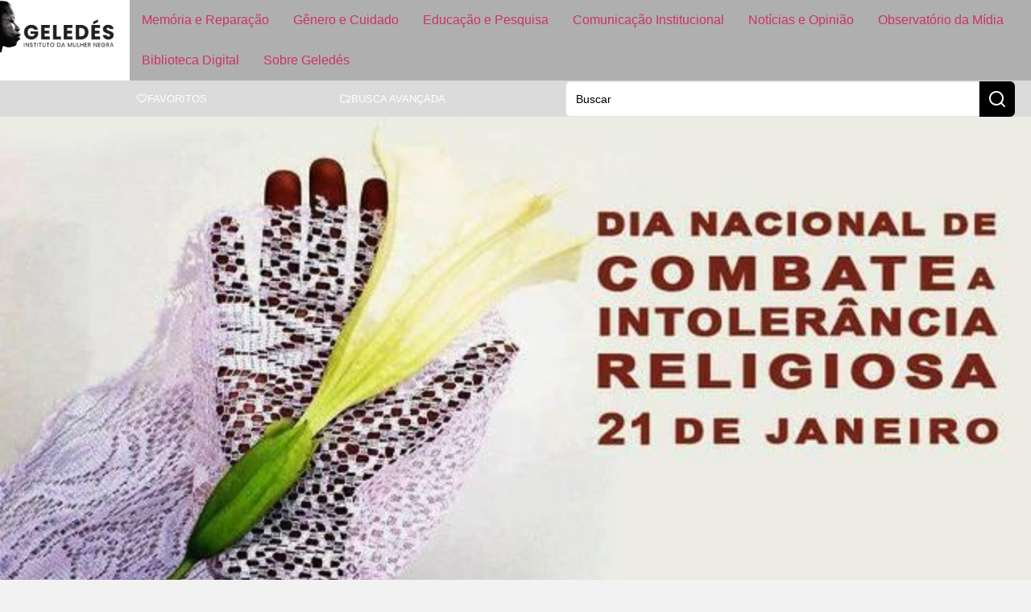

--- FILE ---
content_type: text/css
request_url: https://www.geledes.org.br/wp-content/uploads/elementor/css/post-200053.css?ver=1769482180
body_size: 908
content:
.elementor-200053 .elementor-element.elementor-element-c1ff428{--display:flex;--min-height:800px;--flex-direction:column;--container-widget-width:100%;--container-widget-height:initial;--container-widget-flex-grow:0;--container-widget-align-self:initial;--flex-wrap-mobile:wrap;--justify-content:flex-end;--padding-top:0px;--padding-bottom:0px;--padding-left:0px;--padding-right:0px;}.elementor-200053 .elementor-element.elementor-element-c1ff428:not(.elementor-motion-effects-element-type-background), .elementor-200053 .elementor-element.elementor-element-c1ff428 > .elementor-motion-effects-container > .elementor-motion-effects-layer{background-position:center center;background-repeat:no-repeat;background-size:cover;}.elementor-200053 .elementor-element.elementor-element-5e2c616c{--display:flex;--min-height:800px;--flex-direction:row;--container-widget-width:initial;--container-widget-height:100%;--container-widget-flex-grow:1;--container-widget-align-self:stretch;--flex-wrap-mobile:wrap;--padding-top:0px;--padding-bottom:0px;--padding-left:0px;--padding-right:0px;}.elementor-200053 .elementor-element.elementor-element-5e2c616c:not(.elementor-motion-effects-element-type-background), .elementor-200053 .elementor-element.elementor-element-5e2c616c > .elementor-motion-effects-container > .elementor-motion-effects-layer{background-color:var( --e-global-color-450df90 );}.elementor-200053 .elementor-element.elementor-element-7df5e3d9{width:100%;max-width:100%;}.elementor-200053 .elementor-element.elementor-element-7df5e3d9 .elementor-wrapper{--video-aspect-ratio:1.77777;}.elementor-200053 .elementor-element.elementor-element-7c9b15a4{--e-image-carousel-slides-to-show:1;}.elementor-200053 .elementor-element.elementor-element-7c9b15a4 .elementor-swiper-button.elementor-swiper-button-prev, .elementor-200053 .elementor-element.elementor-element-7c9b15a4 .elementor-swiper-button.elementor-swiper-button-next{font-size:30px;}.elementor-200053 .elementor-element.elementor-element-7c9b15a4 .swiper-pagination-bullet:not(.swiper-pagination-bullet-active){background:var( --e-global-color-39ab5f8 );opacity:var( --e-global-color-39ab5f8 );}.elementor-200053 .elementor-element.elementor-element-7c9b15a4 .swiper-pagination-bullet{background:var( --e-global-color-primary );}.elementor-200053 .elementor-element.elementor-element-7c9b15a4 .elementor-image-carousel-caption{text-align:center;}.elementor-200053 .elementor-element.elementor-element-6cab7699{--display:flex;--flex-direction:row;--container-widget-width:calc( ( 1 - var( --container-widget-flex-grow ) ) * 100% );--container-widget-height:100%;--container-widget-flex-grow:1;--container-widget-align-self:stretch;--flex-wrap-mobile:wrap;--align-items:center;--gap:0px 20px;--row-gap:0px;--column-gap:20px;--flex-wrap:wrap;--padding-top:40px;--padding-bottom:40px;--padding-left:0px;--padding-right:0px;}.elementor-200053 .elementor-element.elementor-element-6cab7699:not(.elementor-motion-effects-element-type-background), .elementor-200053 .elementor-element.elementor-element-6cab7699 > .elementor-motion-effects-container > .elementor-motion-effects-layer{background-color:var( --e-global-color-17ca5da );}.elementor-200053 .elementor-element.elementor-element-79618cdd{width:100%;max-width:100%;}.elementor-200053 .elementor-element.elementor-element-79618cdd > .elementor-widget-container{padding:0px 0px 20px 0px;}.elementor-200053 .elementor-element.elementor-element-79618cdd .elementor-heading-title{color:var( --e-global-color-primary );}.elementor-200053 .elementor-element.elementor-element-259237fb{width:100%;max-width:100%;}.elementor-200053 .elementor-element.elementor-element-259237fb .jet-listing-dynamic-terms{text-align:left;}.elementor-200053 .elementor-element.elementor-element-2a9dce47 .jet-listing-dynamic-field__content{color:var( --e-global-color-primary );text-align:left;}.elementor-200053 .elementor-element.elementor-element-f2fbbf7.elementor-element{--flex-grow:1;--flex-shrink:0;}.elementor-200053 .elementor-element.elementor-element-f2fbbf7 .jet-listing-dynamic-link__link{align-self:flex-start;color:var( --e-global-color-primary );flex-direction:row;}.elementor-200053 .elementor-element.elementor-element-f2fbbf7 .jet-listing-dynamic-link__icon{order:-1;}.elementor-200053 .elementor-element.elementor-element-46066f03 > .elementor-widget-container{padding:5px 0px 0px 20px;border-style:solid;border-width:0px 0px 0px 1px;border-color:var( --e-global-color-secondary );}.elementor-200053 .elementor-element.elementor-element-46704c5f{--display:flex;--flex-direction:row;--container-widget-width:calc( ( 1 - var( --container-widget-flex-grow ) ) * 100% );--container-widget-height:100%;--container-widget-flex-grow:1;--container-widget-align-self:stretch;--flex-wrap-mobile:wrap;--justify-content:center;--align-items:center;--gap:0px 0px;--row-gap:0px;--column-gap:0px;--flex-wrap:wrap;--padding-top:60px;--padding-bottom:60px;--padding-left:0px;--padding-right:0px;}.elementor-200053 .elementor-element.elementor-element-48a66f5{width:100%;max-width:100%;}.elementor-200053 .elementor-element.elementor-element-48a66f5 > .elementor-widget-container{padding:0px 0px 40px 0px;}.elementor-200053 .elementor-element.elementor-element-1e31a168 > .elementor-widget-container{padding:0px 0px 30px 0px;}.elementor-200053 .elementor-element.elementor-element-16695f32{width:100%;max-width:100%;}.elementor-200053 .elementor-element.elementor-element-16695f32 > .elementor-widget-container{margin:20px 0px 0px 0px;padding:20px 0px 0px 0px;border-style:none;}.elementor-200053 .elementor-element.elementor-element-16695f32 .jet-listing-dynamic-terms{text-align:left;}.elementor-200053 .elementor-element.elementor-element-408284ff{--divider-border-style:solid;--divider-color:var( --e-global-color-secondary );--divider-border-width:1px;width:100%;max-width:100%;}.elementor-200053 .elementor-element.elementor-element-408284ff .elementor-divider-separator{width:100%;}.elementor-200053 .elementor-element.elementor-element-408284ff .elementor-divider{padding-block-start:0px;padding-block-end:0px;}.elementor-200053 .elementor-element.elementor-element-2bb58dba{--alignment:left;--e-share-buttons-secondary-color:var( --e-global-color-17ca5da );}.elementor-200053 .elementor-element.elementor-element-2bb58dba .elementor-share-btn:hover{--e-share-buttons-secondary-color:var( --e-global-color-secondary );}.elementor-200053 .elementor-element.elementor-element-8d7d18e{width:100%;max-width:100%;}.elementor-200053 .elementor-element.elementor-element-8d7d18e > .elementor-widget-container{margin:10px 0px 0px 0px;padding:20px 0px 0px 0px;border-style:solid;border-width:1px 0px 0px 0px;}.elementor-200053 .elementor-element.elementor-element-8d7d18e span.post-navigation__prev--label{color:var( --e-global-color-secondary );}.elementor-200053 .elementor-element.elementor-element-8d7d18e span.post-navigation__next--label{color:var( --e-global-color-secondary );}.elementor-200053 .elementor-element.elementor-element-8d7d18e span.post-navigation__prev--title, .elementor-200053 .elementor-element.elementor-element-8d7d18e span.post-navigation__next--title{color:var( --e-global-color-17ca5da );}.elementor-200053 .elementor-element.elementor-element-8d7d18e .post-navigation__arrow-wrapper{color:var( --e-global-color-secondary );fill:var( --e-global-color-secondary );}.elementor-200053 .elementor-element.elementor-element-8d7d18e .elementor-post-navigation__separator{background-color:var( --e-global-color-accent );}.elementor-200053 .elementor-element.elementor-element-8d7d18e .elementor-post-navigation{color:var( --e-global-color-accent );}@media(min-width:768px){.elementor-200053 .elementor-element.elementor-element-6cab7699{--content-width:900px;}.elementor-200053 .elementor-element.elementor-element-46704c5f{--content-width:900px;}}@media(min-width:2000px){.elementor-200053 .elementor-element.elementor-element-c1ff428{--min-height:1200px;}.elementor-200053 .elementor-element.elementor-element-5e2c616c{--min-height:1200px;}}@media(max-width:1366px){.elementor-200053 .elementor-element.elementor-element-c1ff428{--min-height:600px;}.elementor-200053 .elementor-element.elementor-element-5e2c616c{--min-height:600px;}}@media(max-width:1024px){.elementor-200053 .elementor-element.elementor-element-c1ff428{--min-height:450px;}.elementor-200053 .elementor-element.elementor-element-5e2c616c{--min-height:450px;}.elementor-200053 .elementor-element.elementor-element-6cab7699{--padding-top:20px;--padding-bottom:20px;--padding-left:20px;--padding-right:20px;}.elementor-200053 .elementor-element.elementor-element-46704c5f{--padding-top:40px;--padding-bottom:40px;--padding-left:20px;--padding-right:20px;}}@media(max-width:767px){.elementor-200053 .elementor-element.elementor-element-c1ff428{--min-height:240px;}.elementor-200053 .elementor-element.elementor-element-5e2c616c{--min-height:240px;}.elementor-200053 .elementor-element.elementor-element-259237fb{width:100%;max-width:100%;}}/* Start custom CSS for container, class: .elementor-element-c1ff428 */.elementor-200053 .elementor-element.elementor-element-c1ff428 {
    background-repeat: no-repeat;
	background-position: center;
	background-size: cover;
}/* End custom CSS */
/* Start custom CSS for divider, class: .elementor-element-408284ff */.elementor-200053 .elementor-element.elementor-element-408284ff .elementor-divider-separator {
    margin: 10px 0;
}/* End custom CSS */